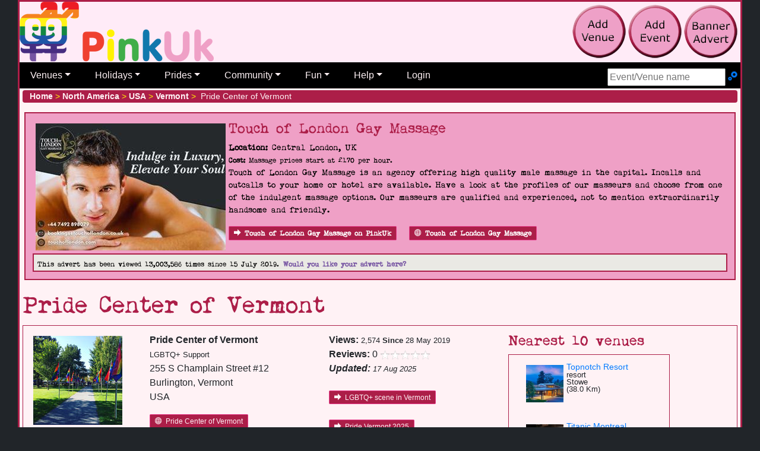

--- FILE ---
content_type: text/html; charset=utf-8
request_url: https://pinkuk.com/countries/north-america/usa/vermont/burlington/pride-center-of-vermont
body_size: 15998
content:

<!DOCTYPE html>
<html lang="en-gb">
<head>
    <meta charset="utf-8">
    <meta name="viewport" content="width=device-width, initial-scale=1">
    <link href="/includes/css/pinkuk.min.css" rel="stylesheet" media="all">
    
    <link rel="shortcut icon" href="/favicon.ico">
    
    <link rel="apple-touch-icon" href="/apple-touch-icon-57x57-precomposed.png">
    <link rel="apple-touch-icon" sizes="72x72" href="/apple-touch-icon-72x72-precomposed.png">
    <link rel="apple-touch-icon" sizes="114x114" href="/apple-touch-icon-114x114-precomposed.png">
    <script src="//code.jquery.com/jquery-3.6.0.min.js"></script>
    <title>Pride Center of Vermont, Burlington, Networks &amp; Advice</title>

    <meta name="twitter:card" content="summary" />
    <meta name="twitter:site" content="@PinkUklistings" />
    <meta name="twitter:creator" content="@PinkUklistings" />
    <meta property="og:url" content="https://pinkuk.com/countries/north-america/usa/vermont/burlington/pride-center-of-vermont">
    <meta property="og:title" content="Pride Center of Vermont">
    <meta property="og:description" content="Pride Center of Vermont (PCVT) is New England’s most comprehensive community centre dedicated to advancing community [...]">
    <meta property="og:image" content="https://pinkuk.com/img/thumbnot_found_320.png">
    <link rel="canonical" href="https://pinkuk.com/countries/north-america/usa/vermont/burlington/pride-center-of-vermont">
    <meta name="description" content="Pride Center of Vermont (PCVT) is New England’s most comprehensive community centre dedicated to advancing community [...]">
</head>
<body>
<div id="container_all">
    <div id="topBar">
        <a href="/"><img src="/img/pinkuk_rainbow.png" alt="PinkUk home page" style="margin-bottom:3px;" class="float-left"></a>
        <div class="float-right nonprintable d-none d-lg-block" style="padding:5px">
            
            <a href="/contact/add-listing/"><img class="tool-tip" src="/img/add-venue.png" title="add venue to PinkUk" alt="add gay venue to PinkUk"></a>
            <a href="/contact/add-event/"><img class="tool-tip" src="/img/add-event.png" title="add pride or gay event to PinkUk" alt="add gay pride/event to PinkUk"></a>
            <a href="/contact/banner-advert/"><img class="tool-tip" src="/img/add-banner.png" title="create and publish a banner advert" alt="create and publish a banner advert"></a>
        </div>
        <div class="clearfix">&nbsp;</div>
        <nav class="navbar navbar-expand-lg navbar-dark d-print-none"><button class="navbar-toggler" type="button" data-toggle="collapse" title="Main nav" data-target="#main_nav"><span class="navbar-toggler-icon"></span></button><form id="menuSearch-mobileFrom" action="/search/" class="navbar-form d-block d-lg-none" method="post"><label class="sr-only" for="tb_mobileSearch">Search site</label><input type="text" id="tb_mobileSearch" name="tb_mobileSearch" class="ui-autocomplete-input" autocomplete="off" placeholder="Event/Venue name" /></form><div class="collapse navbar-collapse navbar-nav" id="main_nav"><ul class="navbar-nav"><li class="nav-item dropdown"><a class="nav-link dropdown-toggle" href="#" data-toggle="dropdown">Venues</a><ul class="dropdown-menu"><li><a class="dropdown-item" href="#">By location &raquo;</a><ul class="submenu dropdown-menu"><li><a class="dropdown-item" href="/countries/europe/uk">UK</a></li><li class="dropdown-divider"></li><li><a class="dropdown-item" href="#">Africa &raquo;</a><ul class="submenu dropdown-menu"><li><a class="dropdown-item" href="/countries/africa/cabo-verde">Cabo Verde</a><li><li><a class="dropdown-item" href="/countries/africa/seychelles">Seychelles</a><li><li><a class="dropdown-item" href="/countries/africa/south-africa">South Africa</a><li><li><a class="dropdown-item" href="/countries/africa/uganda">Uganda</a><li></ul></li><li><a class="dropdown-item" href="#">Asia &raquo;</a><ul class="submenu dropdown-menu"><li><a class="dropdown-item" href="/countries/asia/cambodia">Cambodia</a><li><li><a class="dropdown-item" href="/countries/asia/hong-kong">Hong Kong</a><li><li><a class="dropdown-item" href="/countries/asia/india">India</a><li><li><a class="dropdown-item" href="/countries/asia/indonesia">Indonesia</a><li><li><a class="dropdown-item" href="/countries/asia/israel">Israel</a><li><li><a class="dropdown-item" href="/countries/asia/japan">Japan</a><li><li><a class="dropdown-item" href="/countries/asia/malaysia">Malaysia</a><li><li><a class="dropdown-item" href="/countries/asia/nepal">Nepal</a><li><li><a class="dropdown-item" href="/countries/asia/philippines">Philippines</a><li><li><a class="dropdown-item" href="/countries/asia/singapore">Singapore</a><li><li><a class="dropdown-item" href="/countries/asia/south-korea">South Korea</a><li><li><a class="dropdown-item" href="/countries/asia/sri-lanka">Sri Lanka</a><li><li><a class="dropdown-item" href="/countries/asia/taiwan">Taiwan</a><li><li><a class="dropdown-item" href="/countries/asia/thailand">Thailand</a><li><li><a class="dropdown-item" href="/countries/asia/turkey">Turkey</a><li><li><a class="dropdown-item" href="/countries/asia/vietnam">Vietnam</a><li></ul></li><li><a class="dropdown-item" href="#">Australia &raquo;</a><ul class="submenu dropdown-menu"><li><a class="dropdown-item" href="/countries/australia/australia">Australia</a><li><li><a class="dropdown-item" href="/countries/australia/guam">Guam</a><li><li><a class="dropdown-item" href="/countries/australia/new-zealand">New Zealand</a><li></ul></li><li><a class="dropdown-item" href="#">Europe &raquo;</a><ul class="submenu dropdown-menu"><li><a class="dropdown-item" href="/countries/europe/uk">UK</a><li><li class="dropdown-divider"></li><li><a class="dropdown-item" href="/countries/europe/austria">Austria</a><li><li><a class="dropdown-item" href="/countries/europe/belgium">Belgium</a><li><li><a class="dropdown-item" href="/countries/europe/croatia">Croatia</a><li><li><a class="dropdown-item" href="/countries/europe/cyprus">Cyprus</a><li><li><a class="dropdown-item" href="/countries/europe/czech-republic">Czech Republic</a><li><li><a class="dropdown-item" href="/countries/europe/denmark">Denmark</a><li><li><a class="dropdown-item" href="/countries/europe/estonia">Estonia</a><li><li><a class="dropdown-item" href="/countries/europe/finland">Finland</a><li><li><a class="dropdown-item" href="/countries/europe/france">France</a><li><li><a class="dropdown-item" href="/countries/europe/germany">Germany</a><li><li><a class="dropdown-item" href="/countries/europe/gibraltar">Gibraltar</a><li><li><a class="dropdown-item" href="/countries/europe/greece">Greece</a><li><li><a class="dropdown-item" href="/countries/europe/hungary">Hungary</a><li><li><a class="dropdown-item" href="/countries/europe/iceland">Iceland</a><li><li><a class="dropdown-item" href="/countries/europe/ireland">Ireland</a><li><li><a class="dropdown-item" href="/countries/europe/italy">Italy</a><li><li><a class="dropdown-item" href="/countries/europe/latvia">Latvia</a><li><li><a class="dropdown-item" href="/countries/europe/lithuania">Lithuania</a><li><li><a class="dropdown-item" href="/countries/europe/luxembourg">Luxembourg</a><li><li><a class="dropdown-item" href="/countries/europe/malta">Malta</a><li><li><a class="dropdown-item" href="/countries/europe/netherlands">Netherlands</a><li><li><a class="dropdown-item" href="/countries/europe/norway">Norway</a><li><li><a class="dropdown-item" href="/countries/europe/poland">Poland</a><li><li><a class="dropdown-item" href="/countries/europe/portugal">Portugal</a><li><li><a class="dropdown-item" href="/countries/europe/romania">Romania</a><li><li><a class="dropdown-item" href="/countries/europe/russia">Russia</a><li><li><a class="dropdown-item" href="/countries/europe/serbia">Serbia</a><li><li><a class="dropdown-item" href="/countries/europe/slovakia">Slovakia</a><li><li><a class="dropdown-item" href="/countries/europe/slovenia">Slovenia</a><li><li><a class="dropdown-item" href="/countries/europe/spain">Spain</a><li><li><a class="dropdown-item" href="/countries/europe/sweden">Sweden</a><li><li><a class="dropdown-item" href="/countries/europe/switzerland">Switzerland</a><li><li><a class="dropdown-item" href="/countries/europe/uk">UK</a><li><li><a class="dropdown-item" href="/countries/europe/ukraine">Ukraine</a><li></ul></li><li><a class="dropdown-item" href="#">North America &raquo;</a><ul class="submenu dropdown-menu"><li><a class="dropdown-item" href="/countries/north-america/bahamas">Bahamas</a><li><li><a class="dropdown-item" href="/countries/north-america/bermuda">Bermuda</a><li><li><a class="dropdown-item" href="/countries/north-america/canada">Canada</a><li><li><a class="dropdown-item" href="/countries/north-america/costa-rica">Costa Rica</a><li><li><a class="dropdown-item" href="/countries/north-america/curacao">Curacao</a><li><li><a class="dropdown-item" href="/countries/north-america/dominican-republic">Dominican Republic</a><li><li><a class="dropdown-item" href="/countries/north-america/guatemala">Guatemala</a><li><li><a class="dropdown-item" href="/countries/north-america/mexico">Mexico</a><li><li><a class="dropdown-item" href="/countries/north-america/usa">USA</a><li></ul></li><li><a class="dropdown-item" href="#">South America &raquo;</a><ul class="submenu dropdown-menu"><li><a class="dropdown-item" href="/countries/south-america/argentina">Argentina</a><li><li><a class="dropdown-item" href="/countries/south-america/brazil">Brazil</a><li><li><a class="dropdown-item" href="/countries/south-america/chile">Chile</a><li><li><a class="dropdown-item" href="/countries/south-america/colombia">Colombia</a><li><li><a class="dropdown-item" href="/countries/south-america/cuba">Cuba</a><li><li><a class="dropdown-item" href="/countries/south-america/ecuador">Ecuador</a><li><li><a class="dropdown-item" href="/countries/south-america/panama">Panama</a><li><li><a class="dropdown-item" href="/countries/south-america/peru">Peru</a><li><li><a class="dropdown-item" href="/countries/south-america/puerto-rico">Puerto Rico</a><li><li><a class="dropdown-item" href="/countries/south-america/uruguay">Uruguay</a><li></ul></li></ul></li><li><a class="dropdown-item" href="#">By category &raquo;</a><ul class="submenu dropdown-menu"><li><a class="dropdown-item" href="/pubs/europe/uk">Bars</a></li><li><a class="dropdown-item" href="#">Fun &raquo;</a><ul class="submenu dropdown-menu"><li><a class="dropdown-item" href="/cruising/europe/uk">Cruising</a></li><li><a class="dropdown-item" href="/escorts/europe/uk">Escorts</a></li><li><a class="dropdown-item" href="/massages/europe/uk">Massages</a></li><li><a class="dropdown-item" href="/saunas/europe/uk">Saunas</a></li></ul></li><li><a class="dropdown-item" href="#">Going away &raquo;</a><ul class="submenu dropdown-menu"><li><a class="dropdown-item" href="/attractions/europe/uk">Attractions</a></li><li><a class="dropdown-item" href="/beaches/europe/uk">Beaches</a></li><li><a class="dropdown-item" href="/guest-houses/europe/uk">Guest houses</a></li><li><a class="dropdown-item" href="/hostels/europe/uk">Hostels</a></li><li><a class="dropdown-item" href="/hotels/europe/uk">Hotels</a></li><li><a class="dropdown-item" href="/resorts/europe/uk">Resorts</a></li><li><a class="dropdown-item" href="/restaurants/europe/uk">Restaurants</a></li><li><a class="dropdown-item" href="/self-catering/europe/uk">Self-catering</a></li></ul></li><li><a class="dropdown-item" href="/networks-advice/europe/uk">Networks & advice</a></li><li><a class="dropdown-item" href="/clubs/europe/uk">Nightclubs</a></li><li><a class="dropdown-item" href="#">Other businesses &raquo;</a><ul class="submenu dropdown-menu"><li><a class="dropdown-item" href="/businesses/europe/uk">Businesses general</a><li><a class="dropdown-item" href="/escorts/europe/uk">Escorts</a></li><li><a class="dropdown-item" href="/massages/europe/uk">Massages</a></li><li><a class="dropdown-item" href="/restaurants/europe/uk">Restaurants</a></li><li><a class="dropdown-item" href="/shops/europe/uk">Shops</a></li></ul></li><li><a class="dropdown-item" href="/restaurants/europe/uk">Restaurants</a></li></ul></li><li class="dropdown-divider"></li><li><a class="dropdown-item" href="/search/">Search</a></li><li class="dropdown-divider"></li><li><a class="dropdown-item" href="/contact/add-listing/">Add your venue</a></li></ul> <li class="nav-item dropdown"> <a class="nav-link dropdown-toggle" href="#" data-toggle="dropdown">Holidays</a><ul class="dropdown-menu"><li><a class="dropdown-item" href="/attractions/europe/uk">Attractions</a></li><li><a class="dropdown-item" href="/beaches/europe/uk">Beaches</a></li><li><a class="dropdown-item" href="/guest-houses/europe/uk">Guest houses</a></li><li><a class="dropdown-item" href="/hostels/europe/uk">Hostels</a></li><li><a class="dropdown-item" href="/hotels/europe/uk">Hotels</a></li><li><a class="dropdown-item" href="/resorts/europe/uk">Resorts</a></li><li><a class="dropdown-item" href="/restaurants/europe/uk">Restaurants</a></li><li><a class="dropdown-item" href="/self-catering/europe/uk">Self-catering</a></li><li class="dropdown-divider"></li><li><a class="dropdown-item" href="/search/?c=h">Search venues</a></li><li class="dropdown-divider"></li><li><a class="dropdown-item" href="/contact/add-listing/">Add your venue</a></li></ul></li><li class="nav-item dropdown"><a class="nav-link dropdown-toggle" href="#" data-toggle="dropdown">Prides</a><ul class="dropdown-menu"><li><a class="dropdown-item" href="/events/gay-pride-2026/europe/uk">Prides by country</a></li><li><a class="dropdown-item" href="/events/future-prides.aspx">Future Prides</a></li><li><a class="dropdown-item" href="/stayingin/gay-flags/">Pride Flags</a></li><li class="dropdown-divider"></li><li><a class="dropdown-item" href="/search/">Search prides</a></li><li class="dropdown-divider"></li><li><a class="dropdown-item" href="/contact/add-event/">Add your event</a></li></ul></li><li class="nav-item dropdown"><a class="nav-link dropdown-toggle" href="#" data-toggle="dropdown">Community</a><ul class="dropdown-menu"><li><a class="dropdown-item" href="/news/">Newsletters</a></li><li><a class="dropdown-item" href="/news/features/">Features & views</a></li><li><a class="dropdown-item" href="/networks-advice/europe/uk">Networks & advice</a></li><li><a class="dropdown-item" href="#">Specialist groups &raquo;</a><ul class="submenu dropdown-menu"><li><a class="dropdown-item" href="/stayingin/bears/">Bears</a></li><li><a class="dropdown-item" href="/stayingin/lesbian/">Lesbians</a></li><li><a class="dropdown-item" href="/stayingin/trans/">Trans</a></li></ul></li><li><a class="dropdown-item" href="#">Handy LGBTQ+ facts &raquo;</a><ul class="submenu dropdown-menu"><li><a class="dropdown-item" href="/stayingin/countries-illegal-to-be-gay/">Country rights</a></li><li><a class="dropdown-item" href="/stayingin/hanky-codes/">Hanky codes</a></li><li><a class="dropdown-item" href="/stayingin/gay-flags/">LGBTQ flags</a></li><li><a class="dropdown-item" href="/stayingin/slang/">Slang dictionary</a></li><li><a class="dropdown-item" href="/stayingin/gay-history/">UK gay & lesbian history</a></li></ul><li><a class="dropdown-item" href="#">Shopping &raquo;</a><ul class="submenu dropdown-menu"><li><a class="dropdown-item" href="/shop/">Shopping</a></li><li><a class="dropdown-item" href="/shop/product-of-the-month/">Product of Month</a></li><li class="dropdown-divider"></li><li><a class="dropdown-item" href="https://affiliates.esmale.com/idevaffiliate.php?id=324" target="_blank">Adult toys & kink</a></li><li><a class="dropdown-item" href="https://affiliates.esmale.com/idevaffiliate.php?id=324_12_1_184" target="_blank">Shop poppers</a></li></ul></li><li><a class="dropdown-item" href="/stayingin/links/">Community links</a></li></ul><li class="nav-item dropdown"><a class="nav-link dropdown-toggle" data-toggle="dropdown" href="#">Fun</a><ul class="dropdown-menu"><li><a class="dropdown-item" href="/cruising/europe/uk">Cruising</a></li><li><a class="dropdown-item" href="/escorts/europe/uk">Escorts</a></li><li><a class="dropdown-item" href="/massages/europe/uk">Massages</a></li><li><a class="dropdown-item" href="/saunas/europe/uk">Saunas</a></li><li class="dropdown-divider"></li><li><a class="dropdown-item" href="/stayingin/films/">Films</a></li></ul></li><li class="nav-item dropdown"><a class="nav-link dropdown-toggle" data-toggle="dropdown" href="#">Help</a><ul class="dropdown-menu"><li><a class="dropdown-item" href="/contact/banner-advert/">Add banner advert</a></li><li><a class="dropdown-item" href="/contact/add-event/">Add event</a></li><li><a class="dropdown-item" href="/contact/add-listing/">Add venue</a></li><li><a class="dropdown-item" href="/contact/advertise/">Advertise</a></li><li><a class="dropdown-item" href="/help/terms/">Terms and Conditions</a></li><li class="dropdown-divider"></li><li><a class="dropdown-item" href="/contact/">Contact us</a></li><li><a class="dropdown-item" href="/help/donation/">Donate</a></li><li><a class="dropdown-item" href="/help/">Help</a></li><li><a class="dropdown-item" href="/contact/testimonials/">Testimonials</a></li></ul></li><li class="nav-item"><a class="nav-link" href="#modalLogin" data-toggle="modal">Login</a></li><li class="nav-item"><form id="menuSearch-desktopFrom" action="/search/" class="form-inline navbar-form d-none d-lg-block dropdown-menu-right" style="position:absolute;padding-right:5px;padding-top:10px;" method="post"><label class="sr-only" for="tb_desktopSearch">Search Site</label><input type="text" id="tb_desktopSearch" name="tb_desktopSearch" class="ui-autocomplete-input" autocomplete="off" placeholder="Event/Venue name" />&nbsp;<a href="/search/" title="Advance search"><span class="icon icon-cogs"> </span></a></form></li></ul></div></nav>
    </div>
    <div id="mainBody" class="">
        
            <div itemscope itemtype="http://schema.org/WebPage">
        
        <div class="breadcrumb">
            <a href="/"><strong>Home</strong></a>&nbsp;<span style="color:#fff200;">></span>&nbsp;<a href="/countries/north-america"><strong>North America</strong></a>&nbsp;<span style="color:#fff200;">></span>&nbsp;
<a href="/countries/north-america/usa"><strong>USA</strong></a>&nbsp;<span style="color:#fff200;">></span>&nbsp;
<a href="/countries/north-america/usa/vermont/burlington"><strong>Vermont</strong></a>&nbsp;<span style="color:#fff200;">></span>&nbsp;
Pride Center of Vermont

        </div> 
        <div class="row venue-paid" data-nosnippe data-cat="venue-paid" data-id="5" aria-hidden="true"><div class="event-details" tabindex="-1"><a target="_blank" href="https://touchoflondon.com?utm_source=pinkuk" class="linkclick"><img class="float-left newsImage" width="320" height="214" src="/events/img/touchoflondongaymassage_centrallondon.jpg.jpeg" alt="Touch of London Gay Massage"/></a><div class="h4">Touch of London Gay Massage</div><strong>Location:</strong> Central London, UK<br /><small><strong>Cost:</strong> Massage prices start at £170 per hour.</small><p>Touch of London Gay Massage is an agency offering high quality male massage in the capital. Incalls and outcalls to your home or hotel are available. Have a look at the profiles of our masseurs and choose from one of the indulgent massage options. Our masseurs are qualified and experienced, not to mention extraordinarily handsome and friendly.</p><a class="btn btn-primary btn-xs" href="/countries/europe/uk/london/westminster/touch-of-london-gay-massage"><span class="icon-arrow-right"> </span>Touch of London Gay Massage on PinkUk</a>&nbsp;&nbsp;&nbsp;<div class="clearfix d-block d-sm-none">&nbsp;</div><a class="btn btn-primary btn-xs linkclick" title="go to their website" href="https://touchoflondon.com?utm_source=pinkuk" target="_blank"><span class="icon-globe"> </span>Touch of London Gay Massage</a><div class="d-none d-sm-block"><div class="clearfix">&nbsp;</div><div class="advewrtiseWithUs highlight_box"><strong><small>This advert has been viewed 13,003,586 times since 15 July 2019.</small> <a href="/contact/banner-advert/">Would you like your advert here?</a></strong></div></div></div></div>
            
            <h1>Pride Center of Vermont</h1>
        



        <div class="tab-content">
            <div class="row">
                <div class="col-6 col-md-4 col-lg-2">
                    <img src="/venues/images/usavermontpridecenterofvermont_d.jpg" alt="pride center of vermont burlington" />
                    <span class="d-none d-lg-block">
                        <br /><small><strong>Customers</strong></small>
                        <br /><a href="/stayingin/gay-flags/"><img class="img-fluid" src="/stayingin/gay-flags/progress-flag.jpg" alt="Gay crowd" /></a>
                        <span class="small d-none d-lg-block">
                            LGBT+
                            <br /><a class="btn btn-primary btn-xs" href="/stayingin/gay-flags/"><span class="icon-arrow-right"> </span>Flag definitions</a>
                        </span>
                    </span>
                </div>
                <div class="col-6 col-md-4 col-lg-3" data-id="6262" data-cat="venue">
                    <strong><span id="sp_vname">Pride Center of Vermont</span></strong>
                   <br /><small>LGBTQ+ Support</small>
                    <p>255 S Champlain Street #12
                        <br />Burlington,
                        Vermont
                        <br />USA
                    </p>
                    <a class="btn btn-primary btn-xs weblinkclick" title="go to their website" href="https://www.pridecentervt.org/?utm_source=pinkuk" target="_blank"><span class="icon-globe"> </span>Pride Center of Vermont</a>
                </div>
                <div class="col-12 col-md-4 col-lg-3">
                    <strong>Views:</strong> 
                    <small>
                        2,574
                        <strong>Since</strong> 28 May 2019
                    </small>
                    <br /><strong>Reviews:</strong> <span>0</span>&nbsp;<img class="vbtm" src="/img/icons/star0.png" alt="0 Star Rating: Recommended" />
                    <br /><em><strong>Updated:</strong> <small>17 Aug 2025</small></em>
                    
                    <div class="clear">&nbsp;</div>
                    <a class="btn btn-primary btn-xs" href="/countries/north-america/usa/vermont#townList"><span class="icon-arrow-right"> </span>LGBTQ+ scene in Vermont</a><br /><br /><a class="btn btn-primary btn-xs" href="/events/north-america/usa/vermont/burlington/pride-vermont-2025"><span class="icon-arrow-right"> </span>Pride Vermont 2025</a>
                </div>
                <div class="col-6 col-lg-3 nonprintable d-none d-sm-block">
                    <h2 class="h4">Nearest 10 venues</h2>
<div class="tab-content venues-nearest data-nosnippet">
<div class="venues-nearest-venue">
<a href="/countries/north-america/usa/vermont/stowe/topnotch-resort">Topnotch Resort
<img class="float-left" src="/venues/images/usavermonttopnotchresort_d.jpg" title="topnotch resort stowe" alt="pic of topnotch resort stowe" /></a>
<p class="small">resort
<br />Stowe
<br />(38.0 Km)
</p>
<div class="clear">&nbsp;</div>
<div class="clear">&nbsp;</div>
</div>
<div class="venues-nearest-venue">
<a href="/countries/north-america/canada/quebec/montreal/titanic-montreal">Titanic Montreal
<img class="float-left" src="/venues/images/canadaquebectitanicmontreal_d.jpeg" title="titanic montreal montreal" alt="pic of titanic montreal montreal" /></a>
<p class="small">eat
<br />Montreal
<br />(117.6 Km)
</p>
<div class="clear">&nbsp;</div>
<div class="clear">&nbsp;</div>
</div>
<div class="venues-nearest-venue">
<a href="/countries/north-america/canada/quebec/montreal/sauna-g-i-joe">Sauna G.I. Joe
<img class="float-left" src="/venues/images/canadaquebecsaunagijoe_d.jpeg" title="sauna g.i. joe montreal" alt="pic of sauna g.i. joe montreal" /></a>
<p class="small">sauna
<br />Montreal
<br />(119.3 Km)
</p>
<div class="clear">&nbsp;</div>
<div class="clear">&nbsp;</div>
</div>
<div class="venues-nearest-venue">
<a href="/countries/north-america/canada/quebec/montreal/cabaret-mado">Cabaret Mado
<img class="float-left" src="/venues/images/canadaquebeccabaretmado_d.jpg" title="cabaret mado montreal" alt="pic of cabaret mado montreal" /></a>
<p class="small">Bar
<br />Montreal
<br />(119.3 Km)
</p>
<div class="clear">&nbsp;</div>
<div class="clear">&nbsp;</div>
</div>
<div class="venues-nearest-venue">
<a href="/countries/north-america/canada/quebec/montreal/stock-bar">Stock Bar
<img class="float-left" src="/venues/images/canadaquebecstockbar_d.jpg" title="stock bar montreal" alt="pic of stock bar montreal" /></a>
<p class="small">Bar
<br />Montreal
<br />(119.3 Km)
</p>
<div class="clear">&nbsp;</div>
<div class="clear">&nbsp;</div>
</div>
<div class="venues-nearest-venue">
<a href="/countries/north-america/canada/quebec/montreal/club-unity">Club Unity
<img class="float-left" src="/venues/images/canadaquebecclubunity_d.jpg" title="club unity montreal" alt="pic of club unity montreal" /></a>
<p class="small">club
<br />Montreal
<br />(119.3 Km)
</p>
<div class="clear">&nbsp;</div>
<div class="clear">&nbsp;</div>
</div>
<div class="venues-nearest-venue">
<a href="/countries/north-america/canada/quebec/montreal/sauna-oasis">Sauna Oasis
<img class="float-left" src="/venues/images/canadaquebecsaunaoasis_d.jpg" title="sauna oasis montreal" alt="pic of sauna oasis montreal" /></a>
<p class="small">sauna
<br />Montreal
<br />(119.5 Km)
</p>
<div class="clear">&nbsp;</div>
<div class="clear">&nbsp;</div>
</div>
<div class="venues-nearest-venue">
<a href="/countries/north-america/canada/quebec/montreal/sauna-centre-ville">Sauna [...]
<img class="float-left" src="/venues/images/canadaquebecsaunacentreville_d.jpg" title="sauna centre-ville montreal" alt="pic of sauna centre-ville montreal" /></a>
<p class="small">sauna
<br />Montreal
<br />(119.5 Km)
</p>
<div class="clear">&nbsp;</div>
<div class="clear">&nbsp;</div>
</div>
<div class="venues-nearest-venue">
<a href="/countries/north-america/canada/quebec/montreal/bar-le-cocktail">Bar Le Cocktail
<img class="float-left" src="/venues/images/canadaquebecbarlecocktail_d.jpg" title="bar le cocktail montreal" alt="pic of bar le cocktail montreal" /></a>
<p class="small">Bar
<br />Montreal
<br />(119.7 Km)
</p>
<div class="clear">&nbsp;</div>
<div class="clear">&nbsp;</div>
</div>
<div class="venues-nearest-venue">
<a href="/countries/north-america/usa/new-york/albany/prism-counseling-advocacy">Prism Counseling [...]
<img class="float-left" src="/venues/images/usanewyorkprismcounselingadvocacy_d.jpg" title="prism counseling &amp; advocacy albany" alt="pic of prism counseling &amp; advocacy albany" /></a>
<p class="small">support
<br />Albany
<br />(205.0 Km)
</p>
<div class="clear">&nbsp;</div>
<div class="clear">&nbsp;</div>
</div>
<div class="venues-nearest-venue">
<a href="/countries/north-america/usa/new-york/albany/rainbow-access-initiative">Rainbow Access [...]
<img class="float-left" src="/img/pinkuk-icon-rainbow_150.png" title="rainbow access initiative albany" alt="pic of rainbow access initiative albany" /></a>
<p class="small">support
<br />Albany
<br />(205.0 Km)
</p>
<div class="clear">&nbsp;</div>
<div class="clear">&nbsp;</div>
</div>
<div class="venues-nearest-venue">
<a href="/countries/north-america/usa/new-york/albany/waterworks-pub">Waterworks Pub
<img class="float-left" src="/venues/images/usanewyorkwaterworkspub_d.jpg" title="waterworks pub albany" alt="pic of waterworks pub albany" /></a>
<p class="small">Bar
<br />Albany
<br />(206.4 Km)
</p>
<div class="clear">&nbsp;</div>
<div class="clear">&nbsp;</div>
</div>
<div class="venues-nearest-venue">
<a href="/countries/north-america/usa/new-hampshire/manchester/breezeway-pub">Breezeway Pub
<img class="float-left" src="/venues/images/usanewhampshirebreezewaypub_d.jpg" title="breezeway pub manchester" alt="pic of breezeway pub manchester" /></a>
<p class="small">Bar
<br />Manchester
<br />(216.4 Km)
</p>
<div class="clear">&nbsp;</div>
<div class="clear">&nbsp;</div>
</div>
<div class="venues-nearest-venue">
<a href="/countries/north-america/usa/new-hampshire/manchester/doogie-s-bar-and-grill">Doogie&#39;s Bar and [...]
<img class="float-left" src="/venues/images/usanewhampshiredoogiesbarandgrill_d.jpg" title="doogie&#39;s bar and grill manchester" alt="pic of doogie&#39;s bar and grill manchester" /></a>
<p class="small">club
<br />Manchester
<br />(216.9 Km)
</p>
<div class="clear">&nbsp;</div>
<div class="clear">&nbsp;</div>
</div>
<div class="venues-nearest-venue">
<a href="/countries/north-america/canada/ontario/ottawa/ottawa-wolves">Ottawa Wolves
<img class="float-left" src="/venues/images/canadaontarioottawawolves_d.jpg" title="ottawa wolves ottawa" alt="pic of ottawa wolves ottawa" /></a>
<p class="small">support
<br />Ottawa
<br />(219.0 Km)
</p>
<div class="clear">&nbsp;</div>
<div class="clear">&nbsp;</div>
</div>
<div class="venues-nearest-venue">
<a href="/countries/north-america/canada/ontario/ottawa/t-s-pub">T&#39;s Pub
<img class="float-left" src="/img/pinkuk-icon-rainbow_150.png" title="t&#39;s pub ottawa" alt="pic of t&#39;s pub ottawa" /></a>
<p class="small">Bar
<br />Ottawa
<br />(221.4 Km)
</p>
<div class="clear">&nbsp;</div>
<div class="clear">&nbsp;</div>
</div>
<div class="venues-nearest-venue">
<a href="/countries/north-america/canada/ontario/ottawa/barefoot-hostel-women-only">Barefoot Hostel - [...]
<img class="float-left" src="/venues/images/canadaontariobarefoothostelwomenonly_d.jpg" title="barefoot hostel - women only ottawa" alt="pic of barefoot hostel - women only ottawa" /></a>
<p class="small">hostel
<br />Ottawa
<br />(221.4 Km)
</p>
<div class="clear">&nbsp;</div>
<div class="clear">&nbsp;</div>
</div>
<div class="venues-nearest-venue">
<a href="/countries/north-america/canada/ontario/ottawa/the-lookout-bar">The Lookout Bar
<img class="float-left" src="/venues/images/canadaontariothelookoutbar_d.jpg" title="the lookout bar ottawa" alt="pic of the lookout bar ottawa" /></a>
<p class="small">Bar
<br />Ottawa
<br />(221.9 Km)
</p>
<div class="clear">&nbsp;</div>
<div class="clear">&nbsp;</div>
</div>
<div class="venues-nearest-venue">
<a href="/countries/north-america/usa/maine/portland/casco-bay-recovery">Casco Bay [...]
<img class="float-left" src="/img/pinkuk-icon-rainbow_150.png" title="casco bay recovery portland" alt="pic of casco bay recovery portland" /></a>
<p class="small">support
<br />Portland
<br />(249.2 Km)
</p>
<div class="clear">&nbsp;</div>
<div class="clear">&nbsp;</div>
</div>
<div class="venues-nearest-venue">
<a href="/countries/north-america/usa/maine/ogunquit/black-boar-inn">Black Boar Inn
<img class="float-left" src="/venues/images/usamaineblackboarinn_d.jpg" title="black boar inn ogunquit" alt="pic of black boar inn ogunquit" /></a>
<p class="small">B&amp;B
<br />Ogunquit
<br />(249.9 Km)
</p>
<div class="clear">&nbsp;</div>
<div class="clear">&nbsp;</div>
</div>
</div>

                </div>
            </div>
        </div>
    
    

    <hr />
    <div class="row">
        <div class="col-12 col-md-7">
           
                <nav>
                    <div class="nav nav-tabs nav-fill flex-nowrap" id="nav-tab" role="tablist">
                        <a class="nav-item nav-link active" id="nav-info-tab" data-toggle="tab" href="#nav-info" role="tab" aria-controls="nav-info" aria-selected="true">Info</a>
                        <a class="nav-item nav-link" id="nav-hours-tab" data-toggle="tab" href="#nav-hours" role="tab" aria-controls="nav-hours" aria-selected="false">Hours</a><a class="nav-item nav-link" id="nav-contact-tab" data-toggle="tab" href="#nav-contact" role="tab" aria-controls="nav-contact" aria-selected="false">Contact</a>
                        <a class="nav-item nav-link" id="nav-reviews-tab" data-toggle="tab" href="#nav-reviews" role="tab" aria-controls="nav-reviews" aria-selected="false">Reviews</a>
                        <a class="nav-item nav-link" id="nav-reviewAdd-tab" data-toggle="tab" href="#nav-reviewAdd" role="tab" aria-controls="nav-reviewAdd" aria-selected="false">Add review</a>
                    </div>
                </nav>
                <div class="tab-content" id="nav-tabContent">
                    <div class="tab-pane fade show active" id="nav-info" role="tabpanel" aria-labelledby="nav-info-tab">
                        <h3 class="h4">Info</h3>
                        Pride Center of Vermont (PCVT) is New England’s most comprehensive community centre dedicated to advancing community and the health and safety of the Lesbian, Gay, Bisexual, Transgender and Queer (LGBTQ) Vermonters.<br /><br />They also host Vermont Pride.<hr /><h4>Facilities</h4><p>Health and safety</p>
                    </div>
                    <div class="tab-pane fade" id="nav-hours" role="tabpanel" aria-labelledby="nav-hours-tab">
                        <h3 class="h4">Opening hours</h3>
                        Sat &amp; Sun Closed; Mon - Thu 10am-6pm; Fri 10am-2pm
                    </div>
                    <div class="tab-pane fade" id="nav-contact" role="tabpanel" aria-labelledby="nav-contact-tab">
                        <h3 class="h4">Contact</h3>
                        <p><strong>Address: </strong>
                        Pride Center of Vermont,
                        255 S Champlain Street #12,
                        Burlington,
                        Vermont,
                        </p>
                        <p><a class="btn btn-primary btn-xs weblinkclick" title="go to their website" href="https://www.pridecentervt.org/?utm_source=pinkuk" target="_blank"><span class="icon-globe"> </span>Pride Center of Vermont</a></p>

                        <h4>Contact form: Pride Center of Vermont</h4>
                        <div id="dv_contactForm">
    <p>If you are a gay or LGBTQ+ business are don't have a listing with us, why not <a href="/contact/advertise/">add your venue</a>. 
        Have a look at the 'Premium Service' which will bring you a lot more traffic.</p>
    <form id="form2" method="post">
        <p id="sp_formErr"></p> 
        
            <div class="row">
                <div class="col-md-6">
                    <label for="tb_myName">Name: *</label>
                    <input type="text" class="form-control" name="tb_myName" id="tb_myName" value="" />
                    <p id="lt_nameErr"></p>
                </div>
                <div class="col-md-6">
                    <label for="tb_myEmail">Email: *</label>
                    <input type="text" class="form-control" name="tb_myEmail" id="tb_myEmail" value="" />
                    <p id="lt_emailErr"></p>
                </div>
            </div>
        
            <br /><label for="tb_subject"><strong>Subject: *</strong></label>
            <input type="text" class="form-control" name="tb_subject" id="tb_subject" maxlength="50" value="" />
            <p id="lt_subjectErr"></p>
            <label for="tb_msg"><strong>Message: *</strong></label>
            <br /><textarea class="form-control" name="tb_msg" id="tb_msg" rows="10" maxlength="1000" onKeyUp="msgCount('tb_msg','sp_msgCounter',1000);" onchange="msgCount('tb_msg','sp_msgCounter',1000);"></textarea>
            <p class="help-block"><span id="sp_msgCounter">1000</span> characters left (max 500) text only NO HTML allowed</p>
            <p id="lt_msgErr"></p>
            <input type="checkbox" id="cb_reciveNews" name="cb_reciveNews"  value="1"/>
<label for="cb_reciveNews">I would like to hear news from PinkUk</label>
  
            <input type="button" onclick="sendContactEmail();" class="btn btn-primary" name="bn_submit" id="bn_submit" value="Send message" />
        <input name="hd_toContactId" type="hidden" id="hd_toContactId" /><input name="hd_venueId" type="hidden" id="hd_venueId" value="6262" /><input name="hd_eventId" type="hidden" id="hd_eventId" />
    </form>
</div>
<br />
<div id="dv_complete">
    <div class="highlight_box nonprintable"><span class="icon-info"> </span>Your Message has been sent</div> 
</div>
 
                    </div>
                    <div class="tab-pane fade" id="nav-reviews" role="tabpanel" aria-labelledby="nav-reviews-tab">
                        <h3  class="h4">Reviews: Pride Center of Vermont</h3>
                        You will need to <a href="#modalLogin" class="loginModal" data-toggle="modal">Login</a> to view the reviews
                    </div>
                    <div class="tab-pane fade" id="nav-reviewAdd" role="tabpanel" aria-labelledby="nav-reviewAdd-tab" aria-hidden="true">
                        <h3 class="h4">Add a review: Pride Center of Vermont</h3>
                            
    <p>You will need to <a href="#modalLogin" class="loginModal" data-toggle="modal">Login</a> to add a review</p>

                    </div>
                </div>
                
        </div>
        <div class="col-md-5 pagebreak">
            
                    <div class="highlight_box nonprintable">
                        You will need to <a href="#modalLogin" class="loginModal" data-toggle="modal">Login</a> to view the map
                
                </div>
            
                <div class="row">
                    <div class="col-md-10">
                        <br /><h2 class="h5">Nearest Featured Venues</h2>
<div class="venue-paid">
<a href="/countries/north-america/costa-rica/guanacaste-province/nicoya/hotel-entre-dos-aguas">Hotel Entre Dos [...]<img class="float-left" src="/venues/images/costaricaguanacasteprovincehotelentredosaguas_d.jpeg" title="hotel entre dos aguas nicoya" alt="pic of hotel entre dos aguas nicoya" /></a><p class="small">hotel<br /><strong>Nicoya, Guanacaste Province </strong><br />(4,023.7 Km)<br />Amidst the lush jungle, "Hotel Entre Dos Aguas" offers abundant wildlife and plant life. Our cosy hotel has 7 rooms and 2 Apartments with [...]</p></div>
<div class="venue-paid">
<a href="/countries/europe/uk/cornwall/truro/spring-cottage">Spring Cottage<img class="float-left" src="/venues/images/cornwallspringcottage_d.jpg" title="spring cottage truro" alt="pic of spring cottage truro" /></a><p class="small">B&amp;B<br /><strong>Truro, Cornwall </strong><br />(4,996.8 Km)<br />Country cottage B&B in central Cornwall near Truro. Convenient for north and south coasts, Eden, Heligan and gardens of the southwest. Breakfasts our [...]</p></div>

                    </div>
                </div>
            
        </div>
    </div>
    <div id="fb-root"></div>


    

<script src="/includes/js/venue.min.js"></script>



<script type='application/ld+json'>{"@context":"http://schema.org","@type": "BreadcrumbList","itemListElement":[{"@type":"ListItem","position":1,"name":"North America","item":"https://pinkuk.com/countries/north-america"},{"@type":"ListItem","position":2,"name":"USA","item":"https://pinkuk.com/countries/north-america/usa"},{"@type":"ListItem","position":3,"name":"Vermont","item":"https://pinkuk.com/countries/north-america/usa/vermont/burlington"},{"@type":"ListItem","position":4,"name":"Pride Center of Vermont","item":"https://pinkuk.com"}]}</script>
<script type='application/ld+json'>{"@context":"http://schema.org","@type":"LocalBusiness","priceRange":"null","url": "https://pinkuk.com//countries/north-america/usa/vermont/burlington/pride-center-of-vermont","image":"https://pinkuk.com/img/thumbnot_found_320.png","logo":"https://pinkuk.com/img/thumbnot_found_320.png","address":{"@type":"PostalAddress","streetAddress":"255 S Champlain Street #12", "addressLocality":"Burlington", "addressRegion":"Vermont", "postalCode":"null", "addressCountry":"USA"},"description":"Pride Center of Vermont (PCVT) is New England’s most comprehensive community centre dedicated to advancing community and the health and [...]","name": "Pride Center of Vermont","telephone":"+1 802-860-7812","openingHours":null, "geo":{"@type":"GeoCoordinates","latitude":"44.472187","longitude":"-73.21942"}}</script>

</div>
    </div>
    <hr style="margin:0;"/>
    <div id="bottomBar">
    <span aria-hidden="true"><strong>Share this page</strong>: <a href="https://www.facebook.com/sharer/sharer.php?u=https://pinkuk.com/countries/north-america/usa/vermont/burlington/pride-center-of-vermont" target="_blank" rel="noopener"><img src="/img/icons/facebook_sm.png" alt="Share on Facebook"></a> | <a class="bluesky-share-button" target="_blank" href="https://bsky.app/intent/compose?text=%0Ahttps://pinkuk.com/countries/north-america/usa/vermont/burlington/pride-center-of-vermont"><img src="/img/icons/bluesky.png" alt="Share on Bluesky"></a></span>
    <div class="row nonprintable small">
        <div class="col-12">
            <a href="/contact/">Contact&nbsp;us</a>
            |&nbsp;<a href="/contact/advertise/">Advertise with us</a>
            |&nbsp;<a href="/contact/accessibility.aspx">Accessibility</a>
            |&nbsp;<a href="/contact/privacey.aspx">Privacy&nbsp;policy</a>
            |&nbsp;<a href="/contact/testimonials/">Testimonials</a>
            |&nbsp;<a href="/help/donation/">Donate</a>
            |&nbsp;&copy; 1999 - 2026
        </div>
        <div class="col-12">
            Our Social:
            &nbsp;|&nbsp;<a href="https://bsky.app/profile/pinkuk.com" target="_blank"><img src="/img/icons/bluesky.png" class="vbtm" title="PinkUk blusky social" alt="PinkUk bsky page" /></a>
            &nbsp;|&nbsp;<a href="https://www.facebook.com/groups/pinkuk/" target="_blank"><img src="/img/icons/facebook-group.jpg" class="vbtm" alt="PinkUk's FB group" /></a>
        </div>
       <!-- Global site tag (gtag.js) - Google Analytics -->
        <script async src="https://www.googletagmanager.com/gtag/js?id=G-RZVFZ5ENN9"></script>
       <script>
          window.dataLayer = window.dataLayer || [];
          function gtag(){dataLayer.push(arguments);}
          gtag('js',new Date());gtag('config', 'G-RZVFZ5ENN9');
        </script>
    </div>
    </div>
</div>

<div class="modal fade" id="modalLogin" tabindex="-1" aria-hidden="true">
    <div class="modal-dialog modal-sm">
        <div class="modal-content small">
            <div class="modal-header">
                <span class="modal-title" id="myModalLabel">Login</span>
                <button type="button" class="close" data-dismiss="modal"><span aria-hidden="true">&times;</span><span class="sr-only">Close</span></button>
            </div>
            <div class="modal-body">
                <form method="post">
                    <ul class="list-group list-group-horizontal modalNav">
                        <li class="list-group-item"><a href="#" onclick="signInForm('dv_login'); return false;">Login</a></li>
                        <li class="list-group-item"><a href="#" onclick="signInForm('dv_forgot'); return false;">Forgotten</a></li>
                        <li class="list-group-item"><a href="#" onclick="signInForm('dv_reg'); return false;">Register</a></li>
                    </ul>
                    <p id="dv_loginFormErr"></p>
                    <div id="dv_loginForm">
                        <label for="tb_usernameForm">Username:</label>
                        <input type="text" placeholder="Your username" name="tb_usernameForm" id="tb_usernameForm" maxlength="50" class="form-control"/>
                        <label for="tb_passwordForm">Password:</label>
                        <input type="password" placeholder="Your password" name="tb_passwordForm" id="tb_passwordForm" maxlength="25" class="form-control"/>
                        <div class="text-right"><input type="button" class="btn btn-primary" onclick="loginForm(); return false;" name="bn_loginForm" id="bn_loginForm" value="Login" /></div>
                    </div>
                    <div id="dv_forgotForm" style="display:none;">
                        <label for="tb_emailForm">Enter your username or email address</label>
                        <input type="email" name="tb_emailForm" placeholder="Your email" id="tb_emailForm" maxlength="50" class="form-control"/>
                        <div class="text-right"><input type="button" class="btn btn-primary" name="bn_forgotForm" id="bn_forgotForm" value="Get your password" /></div>
                    </div>
                    <div id="dv_regForm" style="display: none;">
                        <label for="tb_usernameNewForm">Username*</label>
                        <br /><input type="text" id="tb_usernameNewForm" maxlength="25" class="form-control"/>
                        <span class="help-block" id="tb_usernameNewFormErr"></span>
                        <p class="help-block">Alphanumeric characters only (0-9,a-z,A-Z).</p>
                        <label for="dd_countrys">Country *</label>
                        <select name="dd_countrys" id="dd_countrys" class="form-control">
                            <option value="Afghanistan" >Afghanistan</option><option value="Albania" >Albania</option><option value="Algeria" >Algeria</option><option value="Andorra" >Andorra</option><option value="Angola" >Angola</option><option value="Antigua and Barbuda" >Antigua and Barbuda</option><option value="Argentina" >Argentina</option><option value="Armenia" >Armenia</option><option value="Australia" >Australia</option><option value="Austria" >Austria</option><option value="Azerbaijan" >Azerbaijan</option><option value="Bahamas" >Bahamas</option><option value="Bahrain" >Bahrain</option><option value="Bangladesh" >Bangladesh</option><option value="Barbados" >Barbados</option><option value="Belarus" >Belarus</option><option value="Belgium" >Belgium</option><option value="Belize" >Belize</option><option value="Benin" >Benin</option><option value="Bermuda" >Bermuda</option><option value="Bhutan" >Bhutan</option><option value="Bolivia" >Bolivia</option><option value="Bosnia and Herzegovina" >Bosnia and Herzegovina</option><option value="Botswana" >Botswana</option><option value="Brazil" >Brazil</option><option value="Brunei Darussalam" >Brunei Darussalam</option><option value="Bulgaria" >Bulgaria</option><option value="Burkina Faso" >Burkina Faso</option><option value="Burundi" >Burundi</option><option value="Cabo Verde" >Cabo Verde</option><option value="Cambodia" >Cambodia</option><option value="Cameroon" >Cameroon</option><option value="Canada" >Canada</option><option value="Central African Republic" >Central African Republic</option><option value="Chad" >Chad</option><option value="Chile" >Chile</option><option value="China" >China</option><option value="Colombia" >Colombia</option><option value="Comoros" >Comoros</option><option value="Cong" >Cong</option><option value="Congo" >Congo</option><option value="Costa Rica" >Costa Rica</option><option value="Côte d'Ivoire" >Côte d'Ivoire</option><option value="Croatia" >Croatia</option><option value="Cuba" >Cuba</option><option value="Curacao" >Curacao</option><option value="Cyprus" >Cyprus</option><option value="Czech Republic" >Czech Republic</option><option value="Denmark" >Denmark</option><option value="Djibouti" >Djibouti</option><option value="Dominica" >Dominica</option><option value="Dominican Republic" >Dominican Republic</option><option value="Ecuador" >Ecuador</option><option value="Egypt" >Egypt</option><option value="El Salvador" >El Salvador</option><option value="Equatorial Guinea" >Equatorial Guinea</option><option value="Eritrea" >Eritrea</option><option value="Estonia" >Estonia</option><option value="Ethiopia" >Ethiopia</option><option value="Fiji" >Fiji</option><option value="Finland" >Finland</option><option value="France" >France</option><option value="Gabon" >Gabon</option><option value="Gambia" >Gambia</option><option value="Georgia" >Georgia</option><option value="Germany" >Germany</option><option value="Ghana" >Ghana</option><option value="Gibraltar" >Gibraltar</option><option value="Greece" >Greece</option><option value="Grenada" >Grenada</option><option value="Guam" >Guam</option><option value="Guatemala" >Guatemala</option><option value="Guinea" >Guinea</option><option value="Guinea-Bissau" >Guinea-Bissau</option><option value="Guyana" >Guyana</option><option value="Haiti" >Haiti</option><option value="Honduras" >Honduras</option><option value="Hong Kong" >Hong Kong</option><option value="Hungary" >Hungary</option><option value="Iceland" >Iceland</option><option value="India" >India</option><option value="Indonesia" >Indonesia</option><option value="Iran" >Iran</option><option value="Iraq" >Iraq</option><option value="Ireland" >Ireland</option><option value="Israel" >Israel</option><option value="Italy" >Italy</option><option value="Jamaica" >Jamaica</option><option value="Japan" >Japan</option><option value="Jordan" >Jordan</option><option value="Kazakhstan" >Kazakhstan</option><option value="Kenya" >Kenya</option><option value="Kiribati" >Kiribati</option><option value="Kuwait" >Kuwait</option><option value="Kyrgyzstan" >Kyrgyzstan</option><option value="Laos" >Laos</option><option value="Latvia" >Latvia</option><option value="Lebanon" >Lebanon</option><option value="Lesotho" >Lesotho</option><option value="Liberia" >Liberia</option><option value="Libya" >Libya</option><option value="Liechtenstein" >Liechtenstein</option><option value="Lithuania" >Lithuania</option><option value="Luxembourg" >Luxembourg</option><option value="Macedonia" >Macedonia</option><option value="Madagascar" >Madagascar</option><option value="Malawi" >Malawi</option><option value="Malaysia" >Malaysia</option><option value="Maldives" >Maldives</option><option value="Mali" >Mali</option><option value="Malta" >Malta</option><option value="Marshall Islands" >Marshall Islands</option><option value="Mauritania" >Mauritania</option><option value="Mauritius" >Mauritius</option><option value="Mexico" >Mexico</option><option value="Micronesia" >Micronesia</option><option value="Moldova" >Moldova</option><option value="Monaco" >Monaco</option><option value="Mongolia" >Mongolia</option><option value="Montenegro" >Montenegro</option><option value="Morocco" >Morocco</option><option value="Mozambique" >Mozambique</option><option value="Myanmar" >Myanmar</option><option value="Namibia" >Namibia</option><option value="Nauru" >Nauru</option><option value="Nepal" >Nepal</option><option value="Netherlands" >Netherlands</option><option value="New Zealand" >New Zealand</option><option value="Nicaragua" >Nicaragua</option><option value="Niger" >Niger</option><option value="Nigeria" >Nigeria</option><option value="North Korea" >North Korea</option><option value="North Macedonia" >North Macedonia</option><option value="Norway" >Norway</option><option value="Oman" >Oman</option><option value="Pakistan" >Pakistan</option><option value="Palau" >Palau</option><option value="Panama" >Panama</option><option value="Papua New Guinea" >Papua New Guinea</option><option value="Paraguay" >Paraguay</option><option value="Peru" >Peru</option><option value="Philippines" >Philippines</option><option value="Poland" >Poland</option><option value="Portugal" >Portugal</option><option value="Puerto Rico" >Puerto Rico</option><option value="Qatar" >Qatar</option><option value="Romania" >Romania</option><option value="Russia" >Russia</option><option value="Rwanda" >Rwanda</option><option value="Saint Kitts and Nevis" >Saint Kitts and Nevis</option><option value="Saint Lucia" >Saint Lucia</option><option value="Saint Vincent and the Grenadines" >Saint Vincent and the Grenadines</option><option value="Samoa" >Samoa</option><option value="San Marino" >San Marino</option><option value="Sao Tome and Principe" >Sao Tome and Principe</option><option value="Saudi Arabia" >Saudi Arabia</option><option value="Senegal" >Senegal</option><option value="Serbia" >Serbia</option><option value="Seychelles" >Seychelles</option><option value="Sierra Leone" >Sierra Leone</option><option value="Singapore" >Singapore</option><option value="Slovakia" >Slovakia</option><option value="Slovenia" >Slovenia</option><option value="Solomon Islands" >Solomon Islands</option><option value="Somalia" >Somalia</option><option value="South Africa" >South Africa</option><option value="South Korea" >South Korea</option><option value="South Sudan" >South Sudan</option><option value="Spain" >Spain</option><option value="Sri Lanka" >Sri Lanka</option><option value="Sudan" >Sudan</option><option value="Suriname" >Suriname</option><option value="Swaziland" >Swaziland</option><option value="Sweden" >Sweden</option><option value="Switzerland" >Switzerland</option><option value="Syrian Arab Republic" >Syrian Arab Republic</option><option value="Taiwan" >Taiwan</option><option value="Tajikistan" >Tajikistan</option><option value="Thailand" >Thailand</option><option value="Timor-Leste" >Timor-Leste</option><option value="Togo" >Togo</option><option value="Tonga" >Tonga</option><option value="Trinidad and Tobago" >Trinidad and Tobago</option><option value="Tunisia" >Tunisia</option><option value="Turkey" >Turkey</option><option value="Turkmenistan" >Turkmenistan</option><option value="Tuvalu" >Tuvalu</option><option value="Uganda" >Uganda</option><option value="UK" selected="selected">UK</option><option value="Ukraine" >Ukraine</option><option value="United Arab Emirates" >United Arab Emirates</option><option value="United Republic of Tanzania" >United Republic of Tanzania</option><option value="Uruguay" >Uruguay</option><option value="USA" >USA</option><option value="Uzbekistan" >Uzbekistan</option><option value="Vanuatu" >Vanuatu</option><option value="Venezuela" >Venezuela</option><option value="Vietnam" >Vietnam</option><option value="Yemen" >Yemen</option><option value="Zambia" >Zambia</option><option value="Zimbabwe" >Zimbabwe</option>
                        </select>
                        <span class="help-block" id="tb_countryNewFormErr"></span>
                        <div id="dv_county">
                            <label for="dd_countys">County</label>
                             <select name="dd_countys" id="dd_countys" class="form-control">
                                 <option value="-1">Select county</option><optgroup label="England"><option value="63" >Bedfordshire</option><option value="20" >Berkshire</option><option value="21" >Buckinghamshire</option><option value="7" >Cambridgeshire</option><option value="64" >Channel Islands</option><option value="59" >Cheshire</option><option value="14" >Cornwall</option><option value="42" >Cumbria</option><option value="19" >Derbyshire</option><option value="13" >Devon</option><option value="12" >Dorset</option><option value="60" >Durham</option><option value="1" >East Sussex</option><option value="41" >East Yorkshire</option><option value="4" >Essex</option><option value="55" >Gloucestershire</option><option value="10" >Hampshire</option><option value="68" >Herefordshire</option><option value="47" >Hertfordshire</option><option value="56" >Isle of Wight</option><option value="3" >Kent</option><option value="28" >Lancashire</option><option value="29" >Leicestershire</option><option value="62" >Lincolnshire</option><option value="2" >London</option><option value="45" >Mersyside</option><option value="32" >Newcastle</option><option value="6" >Norfolk</option><option value="49" >North Yorkshire</option><option value="8" >Northamptonshire</option><option value="51" >Northumberland</option><option value="34" >Nottinghamshire</option><option value="35" >Oxfordshire</option><option value="73" >Shropshire</option><option value="15" >Somerset</option><option value="36" >South Yorkshire</option><option value="50" >Staffordshire</option><option value="5" >Suffolk</option><option value="43" >Surrey</option><option value="74" >Tyne and Wear</option><option value="53" >Warwickshire</option><option value="31" >West Midlands</option><option value="9" >West Sussex</option><option value="39" >West Yorkshire</option><option value="11" >Wiltshire</option><option value="67" >Worcestershire</option></optgroup>
<optgroup label="Northern Ireland"><option value="107" >Antrim</option><option value="72" >Belfast</option></optgroup>
<optgroup label="Scotland"><option value="48" >Aberdeenshire</option><option value="114" >Angus</option><option value="77" >Argyll</option><option value="71" >Ayrshire</option><option value="52" >Dumfries and Galloway</option><option value="24" >Edinburgh</option><option value="66" >Fife</option><option value="25" >Glasgow</option><option value="38" >Highlands and Islands</option><option value="106" >Invernessshire</option><option value="85" >Orkney</option><option value="46" >Perthshire</option><option value="101" >Ross and Cromarty</option></optgroup>
<optgroup label="Wales"><option value="87" >Cardiff</option><option value="89" >Carmarthenshire</option><option value="116" >Ceredigion</option><option value="98" >Clwyd</option><option value="99" >Gwynedd</option><option value="88" >Monmouthshire</option><option value="104" >Pembrokeshire</option><option value="94" >Powys</option><option value="122" >Swansea</option></optgroup>

                             </select>
                        </div>
                        <div id="dv_statesUsa">
                            <label for="dd_statesUsa">State</label>
                            <select name="dd_statesUsa" id="dd_statesUsa" class="form-control">
                                 <option value="-1" selected="selected">Select</option>
                                 <option value="Alabama">Alabama</option><option value="Alaska">Alaska</option><option value="Arizona">Arizona</option><option value="Arkansas">Arkansas</option><option value="California">California</option><option value="Colorado">Colorado</option><option value="Connecticut">Connecticut</option><option value="Delaware">Delaware</option><option value="Florida">Florida</option><option value="Georgia">Georgia</option><option value="Hawaii">Hawaii</option><option value="Idaho">Idaho</option><option value="Illinois">Illinois</option><option value="Indiana">Indiana</option><option value="Iowa">Iowa</option><option value="Kansas">Kansas</option><option value="Kentucky">Kentucky</option><option value="Louisiana">Louisiana</option><option value="Maine">Maine</option><option value="Maryland">Maryland</option><option value="Massachusetts">Massachusetts</option><option value="Michigan">Michigan</option><option value="Minnesota">Minnesota</option><option value="Mississippi">Mississippi</option><option value="Missouri">Missouri</option><option value="Montana">Montana</option><option value="Nebraska">Nebraska</option><option value="Nevada">Nevada</option><option value="New Hampshire">New Hampshire</option><option value="New Jersey">New Jersey</option><option value="New Mexico">New Mexico</option><option value="New York">New York</option><option value="North Carolina">North Carolina</option><option value="North Dakota">North Dakota</option><option value="Ohio">Ohio</option><option value="Oklahoma">Oklahoma</option><option value="Oregon">Oregon</option><option value="Pennsylvania">Pennsylvania</option><option value="Rhode Island">Rhode Island</option><option value="South Carolina">South Carolina</option><option value="South Dakota">South Dakota</option><option value="Tennessee">Tennessee</option><option value="Texas">Texas</option><option value="Utah">Utah</option><option value="Vermont">Vermont</option><option value="Virginia">Virginia</option><option value="Washington">Washington</option><option value="Washington DC">Washington DC</option><option value="West Virginia">West Virginia</option><option value="Wisconsin">Wisconsin</option><option value="Wyoming">Wyoming</option>
                            </select>
                        </div>
                        <div id="dv_state">
                            <label for="tb_state">State</label>
                            <input type="text" id="tb_state" name="tb_state" class="form-control" />
                            <span class="help-block" id="myCountyErr"></span>
                        </div>
                        <label for="tb_emailNewForm">Email*</label>
                        <br /><input type="email" id="tb_emailNewForm" maxlength="50" class="form-control"/>
                        <span class="help-block" id="tb_emailNewFormErr"></span>
                        <label for="cb_over18">I am over 18 years old*</label>
                        <input type="checkbox" id="cb_over18" name="cb_over18" />
                        <p class="help-block">Some parts for members, may have adult content.</p>
                        <div class="row">
                            <div class="col-md-4">
                                <div class="text-right">
                                    <input type="button" class="btn btn-primary" id="bn_joinForm" value="Register as new user" />
                                    <span class="help-block" id="bn_joinFormErr"></span>
                                </div>
                            </div>
                        </div>
                    </div>
                </form>
            </div>
        </div>
    </div>
</div>
<script src="//code.jquery.com/ui/1.13.0/jquery-ui.min.js"></script>
<script src="/includes/js/bootstrap.min.js"></script>

    <script src="/includes/js/functions_v1.min.js?v=8"></script>

</body>
</html>